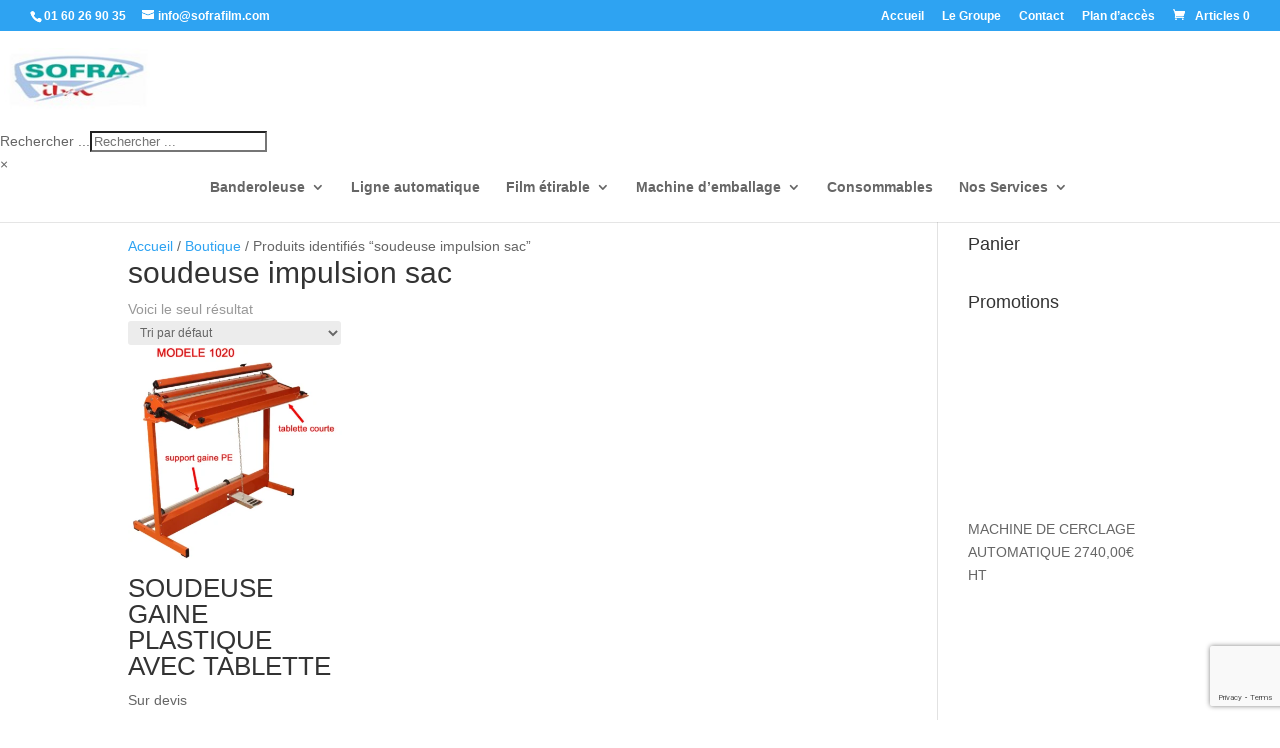

--- FILE ---
content_type: text/html; charset=utf-8
request_url: https://www.google.com/recaptcha/api2/anchor?ar=1&k=6Lfe240UAAAAAPTuMjnpp9eQbsDs5q-aF_7ljIr_&co=aHR0cHM6Ly9zb2ZyYWZpbG0uY29tOjQ0Mw..&hl=en&v=PoyoqOPhxBO7pBk68S4YbpHZ&size=invisible&anchor-ms=20000&execute-ms=30000&cb=g6242es12lgk
body_size: 48562
content:
<!DOCTYPE HTML><html dir="ltr" lang="en"><head><meta http-equiv="Content-Type" content="text/html; charset=UTF-8">
<meta http-equiv="X-UA-Compatible" content="IE=edge">
<title>reCAPTCHA</title>
<style type="text/css">
/* cyrillic-ext */
@font-face {
  font-family: 'Roboto';
  font-style: normal;
  font-weight: 400;
  font-stretch: 100%;
  src: url(//fonts.gstatic.com/s/roboto/v48/KFO7CnqEu92Fr1ME7kSn66aGLdTylUAMa3GUBHMdazTgWw.woff2) format('woff2');
  unicode-range: U+0460-052F, U+1C80-1C8A, U+20B4, U+2DE0-2DFF, U+A640-A69F, U+FE2E-FE2F;
}
/* cyrillic */
@font-face {
  font-family: 'Roboto';
  font-style: normal;
  font-weight: 400;
  font-stretch: 100%;
  src: url(//fonts.gstatic.com/s/roboto/v48/KFO7CnqEu92Fr1ME7kSn66aGLdTylUAMa3iUBHMdazTgWw.woff2) format('woff2');
  unicode-range: U+0301, U+0400-045F, U+0490-0491, U+04B0-04B1, U+2116;
}
/* greek-ext */
@font-face {
  font-family: 'Roboto';
  font-style: normal;
  font-weight: 400;
  font-stretch: 100%;
  src: url(//fonts.gstatic.com/s/roboto/v48/KFO7CnqEu92Fr1ME7kSn66aGLdTylUAMa3CUBHMdazTgWw.woff2) format('woff2');
  unicode-range: U+1F00-1FFF;
}
/* greek */
@font-face {
  font-family: 'Roboto';
  font-style: normal;
  font-weight: 400;
  font-stretch: 100%;
  src: url(//fonts.gstatic.com/s/roboto/v48/KFO7CnqEu92Fr1ME7kSn66aGLdTylUAMa3-UBHMdazTgWw.woff2) format('woff2');
  unicode-range: U+0370-0377, U+037A-037F, U+0384-038A, U+038C, U+038E-03A1, U+03A3-03FF;
}
/* math */
@font-face {
  font-family: 'Roboto';
  font-style: normal;
  font-weight: 400;
  font-stretch: 100%;
  src: url(//fonts.gstatic.com/s/roboto/v48/KFO7CnqEu92Fr1ME7kSn66aGLdTylUAMawCUBHMdazTgWw.woff2) format('woff2');
  unicode-range: U+0302-0303, U+0305, U+0307-0308, U+0310, U+0312, U+0315, U+031A, U+0326-0327, U+032C, U+032F-0330, U+0332-0333, U+0338, U+033A, U+0346, U+034D, U+0391-03A1, U+03A3-03A9, U+03B1-03C9, U+03D1, U+03D5-03D6, U+03F0-03F1, U+03F4-03F5, U+2016-2017, U+2034-2038, U+203C, U+2040, U+2043, U+2047, U+2050, U+2057, U+205F, U+2070-2071, U+2074-208E, U+2090-209C, U+20D0-20DC, U+20E1, U+20E5-20EF, U+2100-2112, U+2114-2115, U+2117-2121, U+2123-214F, U+2190, U+2192, U+2194-21AE, U+21B0-21E5, U+21F1-21F2, U+21F4-2211, U+2213-2214, U+2216-22FF, U+2308-230B, U+2310, U+2319, U+231C-2321, U+2336-237A, U+237C, U+2395, U+239B-23B7, U+23D0, U+23DC-23E1, U+2474-2475, U+25AF, U+25B3, U+25B7, U+25BD, U+25C1, U+25CA, U+25CC, U+25FB, U+266D-266F, U+27C0-27FF, U+2900-2AFF, U+2B0E-2B11, U+2B30-2B4C, U+2BFE, U+3030, U+FF5B, U+FF5D, U+1D400-1D7FF, U+1EE00-1EEFF;
}
/* symbols */
@font-face {
  font-family: 'Roboto';
  font-style: normal;
  font-weight: 400;
  font-stretch: 100%;
  src: url(//fonts.gstatic.com/s/roboto/v48/KFO7CnqEu92Fr1ME7kSn66aGLdTylUAMaxKUBHMdazTgWw.woff2) format('woff2');
  unicode-range: U+0001-000C, U+000E-001F, U+007F-009F, U+20DD-20E0, U+20E2-20E4, U+2150-218F, U+2190, U+2192, U+2194-2199, U+21AF, U+21E6-21F0, U+21F3, U+2218-2219, U+2299, U+22C4-22C6, U+2300-243F, U+2440-244A, U+2460-24FF, U+25A0-27BF, U+2800-28FF, U+2921-2922, U+2981, U+29BF, U+29EB, U+2B00-2BFF, U+4DC0-4DFF, U+FFF9-FFFB, U+10140-1018E, U+10190-1019C, U+101A0, U+101D0-101FD, U+102E0-102FB, U+10E60-10E7E, U+1D2C0-1D2D3, U+1D2E0-1D37F, U+1F000-1F0FF, U+1F100-1F1AD, U+1F1E6-1F1FF, U+1F30D-1F30F, U+1F315, U+1F31C, U+1F31E, U+1F320-1F32C, U+1F336, U+1F378, U+1F37D, U+1F382, U+1F393-1F39F, U+1F3A7-1F3A8, U+1F3AC-1F3AF, U+1F3C2, U+1F3C4-1F3C6, U+1F3CA-1F3CE, U+1F3D4-1F3E0, U+1F3ED, U+1F3F1-1F3F3, U+1F3F5-1F3F7, U+1F408, U+1F415, U+1F41F, U+1F426, U+1F43F, U+1F441-1F442, U+1F444, U+1F446-1F449, U+1F44C-1F44E, U+1F453, U+1F46A, U+1F47D, U+1F4A3, U+1F4B0, U+1F4B3, U+1F4B9, U+1F4BB, U+1F4BF, U+1F4C8-1F4CB, U+1F4D6, U+1F4DA, U+1F4DF, U+1F4E3-1F4E6, U+1F4EA-1F4ED, U+1F4F7, U+1F4F9-1F4FB, U+1F4FD-1F4FE, U+1F503, U+1F507-1F50B, U+1F50D, U+1F512-1F513, U+1F53E-1F54A, U+1F54F-1F5FA, U+1F610, U+1F650-1F67F, U+1F687, U+1F68D, U+1F691, U+1F694, U+1F698, U+1F6AD, U+1F6B2, U+1F6B9-1F6BA, U+1F6BC, U+1F6C6-1F6CF, U+1F6D3-1F6D7, U+1F6E0-1F6EA, U+1F6F0-1F6F3, U+1F6F7-1F6FC, U+1F700-1F7FF, U+1F800-1F80B, U+1F810-1F847, U+1F850-1F859, U+1F860-1F887, U+1F890-1F8AD, U+1F8B0-1F8BB, U+1F8C0-1F8C1, U+1F900-1F90B, U+1F93B, U+1F946, U+1F984, U+1F996, U+1F9E9, U+1FA00-1FA6F, U+1FA70-1FA7C, U+1FA80-1FA89, U+1FA8F-1FAC6, U+1FACE-1FADC, U+1FADF-1FAE9, U+1FAF0-1FAF8, U+1FB00-1FBFF;
}
/* vietnamese */
@font-face {
  font-family: 'Roboto';
  font-style: normal;
  font-weight: 400;
  font-stretch: 100%;
  src: url(//fonts.gstatic.com/s/roboto/v48/KFO7CnqEu92Fr1ME7kSn66aGLdTylUAMa3OUBHMdazTgWw.woff2) format('woff2');
  unicode-range: U+0102-0103, U+0110-0111, U+0128-0129, U+0168-0169, U+01A0-01A1, U+01AF-01B0, U+0300-0301, U+0303-0304, U+0308-0309, U+0323, U+0329, U+1EA0-1EF9, U+20AB;
}
/* latin-ext */
@font-face {
  font-family: 'Roboto';
  font-style: normal;
  font-weight: 400;
  font-stretch: 100%;
  src: url(//fonts.gstatic.com/s/roboto/v48/KFO7CnqEu92Fr1ME7kSn66aGLdTylUAMa3KUBHMdazTgWw.woff2) format('woff2');
  unicode-range: U+0100-02BA, U+02BD-02C5, U+02C7-02CC, U+02CE-02D7, U+02DD-02FF, U+0304, U+0308, U+0329, U+1D00-1DBF, U+1E00-1E9F, U+1EF2-1EFF, U+2020, U+20A0-20AB, U+20AD-20C0, U+2113, U+2C60-2C7F, U+A720-A7FF;
}
/* latin */
@font-face {
  font-family: 'Roboto';
  font-style: normal;
  font-weight: 400;
  font-stretch: 100%;
  src: url(//fonts.gstatic.com/s/roboto/v48/KFO7CnqEu92Fr1ME7kSn66aGLdTylUAMa3yUBHMdazQ.woff2) format('woff2');
  unicode-range: U+0000-00FF, U+0131, U+0152-0153, U+02BB-02BC, U+02C6, U+02DA, U+02DC, U+0304, U+0308, U+0329, U+2000-206F, U+20AC, U+2122, U+2191, U+2193, U+2212, U+2215, U+FEFF, U+FFFD;
}
/* cyrillic-ext */
@font-face {
  font-family: 'Roboto';
  font-style: normal;
  font-weight: 500;
  font-stretch: 100%;
  src: url(//fonts.gstatic.com/s/roboto/v48/KFO7CnqEu92Fr1ME7kSn66aGLdTylUAMa3GUBHMdazTgWw.woff2) format('woff2');
  unicode-range: U+0460-052F, U+1C80-1C8A, U+20B4, U+2DE0-2DFF, U+A640-A69F, U+FE2E-FE2F;
}
/* cyrillic */
@font-face {
  font-family: 'Roboto';
  font-style: normal;
  font-weight: 500;
  font-stretch: 100%;
  src: url(//fonts.gstatic.com/s/roboto/v48/KFO7CnqEu92Fr1ME7kSn66aGLdTylUAMa3iUBHMdazTgWw.woff2) format('woff2');
  unicode-range: U+0301, U+0400-045F, U+0490-0491, U+04B0-04B1, U+2116;
}
/* greek-ext */
@font-face {
  font-family: 'Roboto';
  font-style: normal;
  font-weight: 500;
  font-stretch: 100%;
  src: url(//fonts.gstatic.com/s/roboto/v48/KFO7CnqEu92Fr1ME7kSn66aGLdTylUAMa3CUBHMdazTgWw.woff2) format('woff2');
  unicode-range: U+1F00-1FFF;
}
/* greek */
@font-face {
  font-family: 'Roboto';
  font-style: normal;
  font-weight: 500;
  font-stretch: 100%;
  src: url(//fonts.gstatic.com/s/roboto/v48/KFO7CnqEu92Fr1ME7kSn66aGLdTylUAMa3-UBHMdazTgWw.woff2) format('woff2');
  unicode-range: U+0370-0377, U+037A-037F, U+0384-038A, U+038C, U+038E-03A1, U+03A3-03FF;
}
/* math */
@font-face {
  font-family: 'Roboto';
  font-style: normal;
  font-weight: 500;
  font-stretch: 100%;
  src: url(//fonts.gstatic.com/s/roboto/v48/KFO7CnqEu92Fr1ME7kSn66aGLdTylUAMawCUBHMdazTgWw.woff2) format('woff2');
  unicode-range: U+0302-0303, U+0305, U+0307-0308, U+0310, U+0312, U+0315, U+031A, U+0326-0327, U+032C, U+032F-0330, U+0332-0333, U+0338, U+033A, U+0346, U+034D, U+0391-03A1, U+03A3-03A9, U+03B1-03C9, U+03D1, U+03D5-03D6, U+03F0-03F1, U+03F4-03F5, U+2016-2017, U+2034-2038, U+203C, U+2040, U+2043, U+2047, U+2050, U+2057, U+205F, U+2070-2071, U+2074-208E, U+2090-209C, U+20D0-20DC, U+20E1, U+20E5-20EF, U+2100-2112, U+2114-2115, U+2117-2121, U+2123-214F, U+2190, U+2192, U+2194-21AE, U+21B0-21E5, U+21F1-21F2, U+21F4-2211, U+2213-2214, U+2216-22FF, U+2308-230B, U+2310, U+2319, U+231C-2321, U+2336-237A, U+237C, U+2395, U+239B-23B7, U+23D0, U+23DC-23E1, U+2474-2475, U+25AF, U+25B3, U+25B7, U+25BD, U+25C1, U+25CA, U+25CC, U+25FB, U+266D-266F, U+27C0-27FF, U+2900-2AFF, U+2B0E-2B11, U+2B30-2B4C, U+2BFE, U+3030, U+FF5B, U+FF5D, U+1D400-1D7FF, U+1EE00-1EEFF;
}
/* symbols */
@font-face {
  font-family: 'Roboto';
  font-style: normal;
  font-weight: 500;
  font-stretch: 100%;
  src: url(//fonts.gstatic.com/s/roboto/v48/KFO7CnqEu92Fr1ME7kSn66aGLdTylUAMaxKUBHMdazTgWw.woff2) format('woff2');
  unicode-range: U+0001-000C, U+000E-001F, U+007F-009F, U+20DD-20E0, U+20E2-20E4, U+2150-218F, U+2190, U+2192, U+2194-2199, U+21AF, U+21E6-21F0, U+21F3, U+2218-2219, U+2299, U+22C4-22C6, U+2300-243F, U+2440-244A, U+2460-24FF, U+25A0-27BF, U+2800-28FF, U+2921-2922, U+2981, U+29BF, U+29EB, U+2B00-2BFF, U+4DC0-4DFF, U+FFF9-FFFB, U+10140-1018E, U+10190-1019C, U+101A0, U+101D0-101FD, U+102E0-102FB, U+10E60-10E7E, U+1D2C0-1D2D3, U+1D2E0-1D37F, U+1F000-1F0FF, U+1F100-1F1AD, U+1F1E6-1F1FF, U+1F30D-1F30F, U+1F315, U+1F31C, U+1F31E, U+1F320-1F32C, U+1F336, U+1F378, U+1F37D, U+1F382, U+1F393-1F39F, U+1F3A7-1F3A8, U+1F3AC-1F3AF, U+1F3C2, U+1F3C4-1F3C6, U+1F3CA-1F3CE, U+1F3D4-1F3E0, U+1F3ED, U+1F3F1-1F3F3, U+1F3F5-1F3F7, U+1F408, U+1F415, U+1F41F, U+1F426, U+1F43F, U+1F441-1F442, U+1F444, U+1F446-1F449, U+1F44C-1F44E, U+1F453, U+1F46A, U+1F47D, U+1F4A3, U+1F4B0, U+1F4B3, U+1F4B9, U+1F4BB, U+1F4BF, U+1F4C8-1F4CB, U+1F4D6, U+1F4DA, U+1F4DF, U+1F4E3-1F4E6, U+1F4EA-1F4ED, U+1F4F7, U+1F4F9-1F4FB, U+1F4FD-1F4FE, U+1F503, U+1F507-1F50B, U+1F50D, U+1F512-1F513, U+1F53E-1F54A, U+1F54F-1F5FA, U+1F610, U+1F650-1F67F, U+1F687, U+1F68D, U+1F691, U+1F694, U+1F698, U+1F6AD, U+1F6B2, U+1F6B9-1F6BA, U+1F6BC, U+1F6C6-1F6CF, U+1F6D3-1F6D7, U+1F6E0-1F6EA, U+1F6F0-1F6F3, U+1F6F7-1F6FC, U+1F700-1F7FF, U+1F800-1F80B, U+1F810-1F847, U+1F850-1F859, U+1F860-1F887, U+1F890-1F8AD, U+1F8B0-1F8BB, U+1F8C0-1F8C1, U+1F900-1F90B, U+1F93B, U+1F946, U+1F984, U+1F996, U+1F9E9, U+1FA00-1FA6F, U+1FA70-1FA7C, U+1FA80-1FA89, U+1FA8F-1FAC6, U+1FACE-1FADC, U+1FADF-1FAE9, U+1FAF0-1FAF8, U+1FB00-1FBFF;
}
/* vietnamese */
@font-face {
  font-family: 'Roboto';
  font-style: normal;
  font-weight: 500;
  font-stretch: 100%;
  src: url(//fonts.gstatic.com/s/roboto/v48/KFO7CnqEu92Fr1ME7kSn66aGLdTylUAMa3OUBHMdazTgWw.woff2) format('woff2');
  unicode-range: U+0102-0103, U+0110-0111, U+0128-0129, U+0168-0169, U+01A0-01A1, U+01AF-01B0, U+0300-0301, U+0303-0304, U+0308-0309, U+0323, U+0329, U+1EA0-1EF9, U+20AB;
}
/* latin-ext */
@font-face {
  font-family: 'Roboto';
  font-style: normal;
  font-weight: 500;
  font-stretch: 100%;
  src: url(//fonts.gstatic.com/s/roboto/v48/KFO7CnqEu92Fr1ME7kSn66aGLdTylUAMa3KUBHMdazTgWw.woff2) format('woff2');
  unicode-range: U+0100-02BA, U+02BD-02C5, U+02C7-02CC, U+02CE-02D7, U+02DD-02FF, U+0304, U+0308, U+0329, U+1D00-1DBF, U+1E00-1E9F, U+1EF2-1EFF, U+2020, U+20A0-20AB, U+20AD-20C0, U+2113, U+2C60-2C7F, U+A720-A7FF;
}
/* latin */
@font-face {
  font-family: 'Roboto';
  font-style: normal;
  font-weight: 500;
  font-stretch: 100%;
  src: url(//fonts.gstatic.com/s/roboto/v48/KFO7CnqEu92Fr1ME7kSn66aGLdTylUAMa3yUBHMdazQ.woff2) format('woff2');
  unicode-range: U+0000-00FF, U+0131, U+0152-0153, U+02BB-02BC, U+02C6, U+02DA, U+02DC, U+0304, U+0308, U+0329, U+2000-206F, U+20AC, U+2122, U+2191, U+2193, U+2212, U+2215, U+FEFF, U+FFFD;
}
/* cyrillic-ext */
@font-face {
  font-family: 'Roboto';
  font-style: normal;
  font-weight: 900;
  font-stretch: 100%;
  src: url(//fonts.gstatic.com/s/roboto/v48/KFO7CnqEu92Fr1ME7kSn66aGLdTylUAMa3GUBHMdazTgWw.woff2) format('woff2');
  unicode-range: U+0460-052F, U+1C80-1C8A, U+20B4, U+2DE0-2DFF, U+A640-A69F, U+FE2E-FE2F;
}
/* cyrillic */
@font-face {
  font-family: 'Roboto';
  font-style: normal;
  font-weight: 900;
  font-stretch: 100%;
  src: url(//fonts.gstatic.com/s/roboto/v48/KFO7CnqEu92Fr1ME7kSn66aGLdTylUAMa3iUBHMdazTgWw.woff2) format('woff2');
  unicode-range: U+0301, U+0400-045F, U+0490-0491, U+04B0-04B1, U+2116;
}
/* greek-ext */
@font-face {
  font-family: 'Roboto';
  font-style: normal;
  font-weight: 900;
  font-stretch: 100%;
  src: url(//fonts.gstatic.com/s/roboto/v48/KFO7CnqEu92Fr1ME7kSn66aGLdTylUAMa3CUBHMdazTgWw.woff2) format('woff2');
  unicode-range: U+1F00-1FFF;
}
/* greek */
@font-face {
  font-family: 'Roboto';
  font-style: normal;
  font-weight: 900;
  font-stretch: 100%;
  src: url(//fonts.gstatic.com/s/roboto/v48/KFO7CnqEu92Fr1ME7kSn66aGLdTylUAMa3-UBHMdazTgWw.woff2) format('woff2');
  unicode-range: U+0370-0377, U+037A-037F, U+0384-038A, U+038C, U+038E-03A1, U+03A3-03FF;
}
/* math */
@font-face {
  font-family: 'Roboto';
  font-style: normal;
  font-weight: 900;
  font-stretch: 100%;
  src: url(//fonts.gstatic.com/s/roboto/v48/KFO7CnqEu92Fr1ME7kSn66aGLdTylUAMawCUBHMdazTgWw.woff2) format('woff2');
  unicode-range: U+0302-0303, U+0305, U+0307-0308, U+0310, U+0312, U+0315, U+031A, U+0326-0327, U+032C, U+032F-0330, U+0332-0333, U+0338, U+033A, U+0346, U+034D, U+0391-03A1, U+03A3-03A9, U+03B1-03C9, U+03D1, U+03D5-03D6, U+03F0-03F1, U+03F4-03F5, U+2016-2017, U+2034-2038, U+203C, U+2040, U+2043, U+2047, U+2050, U+2057, U+205F, U+2070-2071, U+2074-208E, U+2090-209C, U+20D0-20DC, U+20E1, U+20E5-20EF, U+2100-2112, U+2114-2115, U+2117-2121, U+2123-214F, U+2190, U+2192, U+2194-21AE, U+21B0-21E5, U+21F1-21F2, U+21F4-2211, U+2213-2214, U+2216-22FF, U+2308-230B, U+2310, U+2319, U+231C-2321, U+2336-237A, U+237C, U+2395, U+239B-23B7, U+23D0, U+23DC-23E1, U+2474-2475, U+25AF, U+25B3, U+25B7, U+25BD, U+25C1, U+25CA, U+25CC, U+25FB, U+266D-266F, U+27C0-27FF, U+2900-2AFF, U+2B0E-2B11, U+2B30-2B4C, U+2BFE, U+3030, U+FF5B, U+FF5D, U+1D400-1D7FF, U+1EE00-1EEFF;
}
/* symbols */
@font-face {
  font-family: 'Roboto';
  font-style: normal;
  font-weight: 900;
  font-stretch: 100%;
  src: url(//fonts.gstatic.com/s/roboto/v48/KFO7CnqEu92Fr1ME7kSn66aGLdTylUAMaxKUBHMdazTgWw.woff2) format('woff2');
  unicode-range: U+0001-000C, U+000E-001F, U+007F-009F, U+20DD-20E0, U+20E2-20E4, U+2150-218F, U+2190, U+2192, U+2194-2199, U+21AF, U+21E6-21F0, U+21F3, U+2218-2219, U+2299, U+22C4-22C6, U+2300-243F, U+2440-244A, U+2460-24FF, U+25A0-27BF, U+2800-28FF, U+2921-2922, U+2981, U+29BF, U+29EB, U+2B00-2BFF, U+4DC0-4DFF, U+FFF9-FFFB, U+10140-1018E, U+10190-1019C, U+101A0, U+101D0-101FD, U+102E0-102FB, U+10E60-10E7E, U+1D2C0-1D2D3, U+1D2E0-1D37F, U+1F000-1F0FF, U+1F100-1F1AD, U+1F1E6-1F1FF, U+1F30D-1F30F, U+1F315, U+1F31C, U+1F31E, U+1F320-1F32C, U+1F336, U+1F378, U+1F37D, U+1F382, U+1F393-1F39F, U+1F3A7-1F3A8, U+1F3AC-1F3AF, U+1F3C2, U+1F3C4-1F3C6, U+1F3CA-1F3CE, U+1F3D4-1F3E0, U+1F3ED, U+1F3F1-1F3F3, U+1F3F5-1F3F7, U+1F408, U+1F415, U+1F41F, U+1F426, U+1F43F, U+1F441-1F442, U+1F444, U+1F446-1F449, U+1F44C-1F44E, U+1F453, U+1F46A, U+1F47D, U+1F4A3, U+1F4B0, U+1F4B3, U+1F4B9, U+1F4BB, U+1F4BF, U+1F4C8-1F4CB, U+1F4D6, U+1F4DA, U+1F4DF, U+1F4E3-1F4E6, U+1F4EA-1F4ED, U+1F4F7, U+1F4F9-1F4FB, U+1F4FD-1F4FE, U+1F503, U+1F507-1F50B, U+1F50D, U+1F512-1F513, U+1F53E-1F54A, U+1F54F-1F5FA, U+1F610, U+1F650-1F67F, U+1F687, U+1F68D, U+1F691, U+1F694, U+1F698, U+1F6AD, U+1F6B2, U+1F6B9-1F6BA, U+1F6BC, U+1F6C6-1F6CF, U+1F6D3-1F6D7, U+1F6E0-1F6EA, U+1F6F0-1F6F3, U+1F6F7-1F6FC, U+1F700-1F7FF, U+1F800-1F80B, U+1F810-1F847, U+1F850-1F859, U+1F860-1F887, U+1F890-1F8AD, U+1F8B0-1F8BB, U+1F8C0-1F8C1, U+1F900-1F90B, U+1F93B, U+1F946, U+1F984, U+1F996, U+1F9E9, U+1FA00-1FA6F, U+1FA70-1FA7C, U+1FA80-1FA89, U+1FA8F-1FAC6, U+1FACE-1FADC, U+1FADF-1FAE9, U+1FAF0-1FAF8, U+1FB00-1FBFF;
}
/* vietnamese */
@font-face {
  font-family: 'Roboto';
  font-style: normal;
  font-weight: 900;
  font-stretch: 100%;
  src: url(//fonts.gstatic.com/s/roboto/v48/KFO7CnqEu92Fr1ME7kSn66aGLdTylUAMa3OUBHMdazTgWw.woff2) format('woff2');
  unicode-range: U+0102-0103, U+0110-0111, U+0128-0129, U+0168-0169, U+01A0-01A1, U+01AF-01B0, U+0300-0301, U+0303-0304, U+0308-0309, U+0323, U+0329, U+1EA0-1EF9, U+20AB;
}
/* latin-ext */
@font-face {
  font-family: 'Roboto';
  font-style: normal;
  font-weight: 900;
  font-stretch: 100%;
  src: url(//fonts.gstatic.com/s/roboto/v48/KFO7CnqEu92Fr1ME7kSn66aGLdTylUAMa3KUBHMdazTgWw.woff2) format('woff2');
  unicode-range: U+0100-02BA, U+02BD-02C5, U+02C7-02CC, U+02CE-02D7, U+02DD-02FF, U+0304, U+0308, U+0329, U+1D00-1DBF, U+1E00-1E9F, U+1EF2-1EFF, U+2020, U+20A0-20AB, U+20AD-20C0, U+2113, U+2C60-2C7F, U+A720-A7FF;
}
/* latin */
@font-face {
  font-family: 'Roboto';
  font-style: normal;
  font-weight: 900;
  font-stretch: 100%;
  src: url(//fonts.gstatic.com/s/roboto/v48/KFO7CnqEu92Fr1ME7kSn66aGLdTylUAMa3yUBHMdazQ.woff2) format('woff2');
  unicode-range: U+0000-00FF, U+0131, U+0152-0153, U+02BB-02BC, U+02C6, U+02DA, U+02DC, U+0304, U+0308, U+0329, U+2000-206F, U+20AC, U+2122, U+2191, U+2193, U+2212, U+2215, U+FEFF, U+FFFD;
}

</style>
<link rel="stylesheet" type="text/css" href="https://www.gstatic.com/recaptcha/releases/PoyoqOPhxBO7pBk68S4YbpHZ/styles__ltr.css">
<script nonce="TqNIs9ijNg5tTQSz31YzWQ" type="text/javascript">window['__recaptcha_api'] = 'https://www.google.com/recaptcha/api2/';</script>
<script type="text/javascript" src="https://www.gstatic.com/recaptcha/releases/PoyoqOPhxBO7pBk68S4YbpHZ/recaptcha__en.js" nonce="TqNIs9ijNg5tTQSz31YzWQ">
      
    </script></head>
<body><div id="rc-anchor-alert" class="rc-anchor-alert"></div>
<input type="hidden" id="recaptcha-token" value="[base64]">
<script type="text/javascript" nonce="TqNIs9ijNg5tTQSz31YzWQ">
      recaptcha.anchor.Main.init("[\x22ainput\x22,[\x22bgdata\x22,\x22\x22,\[base64]/[base64]/bmV3IFpbdF0obVswXSk6Sz09Mj9uZXcgWlt0XShtWzBdLG1bMV0pOks9PTM/bmV3IFpbdF0obVswXSxtWzFdLG1bMl0pOks9PTQ/[base64]/[base64]/[base64]/[base64]/[base64]/[base64]/[base64]/[base64]/[base64]/[base64]/[base64]/[base64]/[base64]/[base64]\\u003d\\u003d\x22,\[base64]\\u003d\\u003d\x22,\x22wrHDmUQ0w48UBMK5U2gKH8OJw4Q0wrlufg9AOcOhw487TsKjYsKBcMOceC3CgsOZw7F0w4vDgMOBw6HDo8O0VC7DoMKdNsOwE8KRHXPDoSPDrMOsw6PCs8Orw4tuwprDpMOTw4PChsO/UkloCcK7wqNgw5XCj0xAZmnDiV0XRMOFw7zDqMOWw6ENRMKQCMOmcMKWw6zCmhhACsO2w5XDvFPDp8OTTgA+wr3DoSs/A8OiW3rCr8Kzw48rwpJFwrjDlgFDw47DlcO3w7TDtFJywp/DqcOfGGhhwpfCoMKaWMKwwpBZXnRnw5ERwr7Di3sgwonCmiN4eiLDuyLCvTvDj8KuPMOswpcUdzjChSHDoh/CiDnDp0U2wqJLwr5Fw7rCjj7DmgjCjcOkb3jCjGvDucKPC8KcNiZUC27DpWcuwoXCm8Kqw7rCnsOZwoDDtTfCv1bDkn7DsQPDksKAUcKmwoomwpVnaW9MwpTClm9Mw6YyCmBIw5JhP8KbDATCgnpQwq0bTsKhJ8KIwqoBw6/[base64]/w57Diyl3QsOXw4XDqMOYw5PDosO0X8O8wo/DiMOGw4DDvS5aacO3ZDzDlcOfw6YOw7zDtMORPsKYaTnDjRHCllttw73Ch8K/w5RVO0oOIsONBULCqcOywp7DqGRncsOiUCzDrHNbw6/CkMKwcRDDg0pFw4LCqRXChCRvGVHChhsXBw8GGcKUw6XDvg3Di8KeaXQYwqpcwrDCp0UKHsKdNjLDqjUVw4rCsEkUfMOYw4HCkRBNbjvCuMKcSDkDbBnCsFhQwrlbw6seYlVhw7A5LMOmY8K/NxkcEFVqw4zDosKlRWjDuCg3YzTCrVxyX8KsO8Kjw5BkZ1p2w4A8w6vCnTLCksKTwrB0VF3DnMKMcVrCnQ0tw5toHAB4FipjwoTDm8OVw4rCrsKKw6rDtQPDg3diIMOXwqJDSsKXGm/ClDRYwqvCjcK7w57DtMOfw7TDowLCtQfDm8OuwqEnwprCiMO7amxhb8KDwpnDk2nDqWHCvzbCncKdEzAdP20Ofn1yw6ZQw4hwwp/CqcKawqVMw6zDsGzChUXDgzRnJ8OqORB9LsKiN8Oqwq7DlsKWV3kCw4fDm8K+wrp+w4PDl8KJdGDDm8KrTRzDun0cwp5acsKbTX50w6YMwrwswovDmS/Crhp2w4zDj8KQwo4VBcOkwrvDtsKwwoDDlWHDsDlJWz/[base64]/DrlIlMAjDssKaw70Mw4zDoWvCjcOMYsKCO8K/w7rDjcKyw54/wrrCkDrCusKfw6fCk3TCocOhdcK/CsOkMQ7CiMOQN8KCKEsLwp1Ew7XChg3DmMOZw7UTwrcLXmtrw6DDo8OUwrvDkcO1wpnDrcKEw60ww5xLOcKsScOKw7fCtMKqw7rDjMOWwqgMw6TCniZQYWkgXsOsw5wOw47CsC/DswXDq8OUwrHDlQ7CgsOtwppUw5jDuEXDtRs/[base64]/CmU9WUcOcwoQmwqzDpz01w6vCrR5QQcOpZcK9MsOcIMOHYWjDvA9qw7PCoRbDqQdSacKow7sHwrbDo8O5ZMO+LlTDisOAU8OVa8Kiw5bDiMKhGAFVS8Obw7XDpWDCqXQkwowRYcKYwrvChsOFMTUaVsO1w6jDlHM6YcKDw4/Cj2bDnMOow7p+fFZlwrPDv2DCmsO1w5YewpXDpcK2wp/DplZ8VEzCpMK9A8KowqHDvcKPwos4w7TCq8KYDFjDtcKFQzTCssK4XynCpCPCgsOfcSvDrybDgsKWw6EhPsOnY8K1LsKpBSfDvMORUsK6G8OwXsOjwoDDi8K/cg9pw5/CjcOhIXDChMO+GsKcG8O9wpZ0wqVgLMK/w6/DgMKzeMObH3XCvHrCucOvwrM1woBEw45Mw4DCtFjDjFLCh33Cim7DhsOfe8OzwrvDrsOOwozDn8KPw47DuxEGDcOnUUnDnDg0w6DCimt8w4FCEAvCohnCrFzCn8OvQ8OBBcOaVsOaQTpRE2g+wpt4NsK/[base64]/acKTw7AbLcKvGRTCklPDocKKwokma1vCjCDDo8K+SsOkDsKnG8OAw7UACMK1cG0hZxTDtDvDrcKCw6hcMVnDhD5QVyBEchAHI8OrwqTCt8OHT8OoUhYgEEPCoMObasO2BMKZwrkHesOLwqd+RMKnwpo2AzQPMCkpf3p+asOOMnDCtU7ChzM8w5pwwp7CjMO/Nk1tw5tYVsKHwqXCj8Kew4jCjcOAw7zDpcO0AcKtwqA3wpjCs2fDhMKBXsOvUcO4cwfDmVRvw54SacKewqzDplRFw7QzasKFJxLDl8Oqw6hNwoLCnkQFw7zCngIvwp3DijBWw5omw4VYe0/CosOKCMOXw6IWwqrCjcKaw7LCoXvDo8OtNcKHw6rDpcOFBcOCw7XDsFrDlsOzA2nDuX8OJcO2wpbCpcKRADV+w7huw7UsBFgiRMOpwrXDmcKBwr7CnGnClcORw4RxZS/CpsKfOcKywpjDrzZMwr/CicOtwqU4BcOqwqZ9c8KPIiTCpsOoAFXDqmbCrwTDnwzDisOtw4s4w7fDh09tHBYDw6rChmbCjBd3FRgcSMOibMK3SHTCmcKcNEsLJifDs0HDicOTw4EqwpXDscKKwrQCw5k9w4/CuTnDmsKOZ3HCmX/ClGsbw4XDlMK+w6JiWMK4w5XCh1wPw4jCucKPwq8/w53CqztWM8OLTBfDlsKOGsOkw70iwpggJn3DrcKqDzzCoUtSwrU8b8OQwr/DoQ3ChcKjw556w5XDrBYWw44pw6vDuRnCnUXDq8K1wrzDujnDrsO0wo/CjcOdw50+w4XDu1BEb28Vwr5EY8O9UsK9D8KUw6NndQfCnVHDjQrDrcKzInjDu8Kaw7bDtCU2w5zDrMOyPiXDh2BAZMOTfiPChRUlQlAEIMOhHhg/XGbClEHCsErCosKVw4fDgcKlbsOubyjDjcKlZhJ1KsKZw45/HxvDsFpFAsKmw7HCm8OifcKKwp/CrWPDscOcw6cOwrnDmgnDisOrw6QewrATwqvClMKwA8Kiw6FRwovDsnzDgB18w4rDsw/ClAPDrsO7NMKpMcOqKD48wpFhwoQqwqfDoQ5ENC0nwrI0McK3O3sLwqDCo1AmNx/CicOEb8Oewr5Hw7bCp8OrWMOcw5bDk8KXYQHChsK9Y8OqwqTDgXJLw40vw5HDssOvQ1UIwp3DjhwOw4fDqRPCn34FQHfDpMKuw7PCtxFxw4bDmsKJBmxpw4bDlyQPwpjCn0lbw7TCncKBNsKZw6xswoohBMOIYw/DssKSHMO0RgvComYXEH8rJVDDlns+EWrDpsOmDVQmw6lAwrkpJHEoWMOJwp7CokHCvcO8fRLCi8K5KlM4wpVSwpZGe8KaR8Oxwr8zwr/Cl8OawoUKwqYVw6wQHznCsELCuMKqeUdVw6DDsynCnsKCwropAsO3w5LCuWEjV8KKAXDCu8O/[base64]/[base64]/CsQzDiGrCokPDt8Ovw5nDrCtlSyRCwqbDonUswp9zwpFTRcOCZlvDi8KDWMKZwpBMf8Kiw7/CjMKeRCfCtcKGwoVaw7PCo8O6VjArD8KOw5XDqsK7w6o/EE5rOgxowqXCmMKHwqPDoMKzCsO6N8Ouw4XDnMOneDZBw7ZPw71ydWtawqbCvjzCrEhUf8Knwp1qPHV3wovChMKBRUTDnTsZTDZGSsKSYcKAwr3DqMOmw6QHVMO6wqrDlMOCwrcyM2RxRsK3w6g1V8K3JzzCt1vCskwZbMOjw5/DgUopM28fw6PDtBwXw7TDqnkzZFkbMcOXd3dDwrrDr0/DkcK6ecKKwoDDgn9tw7tDfE9wYwjCqMK5woxhwrHDk8OxKltNTsKeaBvDjnHDscKKamFRF3TCisKqIQdEfzsUw74Tw6TDnwbDj8OWJcO1Z0vDqcO+NS3DkMK3AAcrw67Cnl7DqMOhw5/Dm8KmwpRrwqnDrMOve1zDvU7DkT8zwqsSw4PChREVwpDCpgfDkEJOw7bDr3sCLcKNw4HCsSvDkiEcwqcgw47DqsKfw7JCD1tTOsOzLMKpKMOewpNZw6LCtsKfw5MAECtNFcKpKCMlF1Y6wrzDlRbCsipNSB4lw6zCkjZEw57ClnZfw73DuynDrsOQMsK/[base64]/Djl7CnjnDu8KlSsOOw6fDh8KWQMKOw4bCmFFIwpYZKcOSwospwrFxwqjCusK8FMKuwrA3wpxaGjjCs8OBwrzDnjoqwpXDm8O/PsOHwo15wqnDsHbDlcKEwoPCocKHDSDDiGLDuMKhw6Q2worDscK6woZkwoU3SF3DuVvCtHfCgcOTfsKNw5QyPzjCtMOCwrkMe0jDiMKSw77CgyLDmcObwoXDscORTjlFXsK/VAbCncKewqEZdMKOwo1Awrc7wqXCkcKYPXfDq8KmdStXY8Ohw6wzTlBoVXvCpkbCjHAGw5VWwoJ+eB4DMcKrwrtGE3DCvB/CujdPw61dACvCm8OGf0XDqcK8IWnCqcOww5BIDQJBNAMrGR3CncOrw73CiEHCssOPF8Oewqwjwro3UMOfwpkgwprCg8KgP8Kew5UJwphsYcKrHMOww7AMA8OKOsK5wrVewqxtd3R5HG8Na8KowqfChS/CjV4BEnnDm8Kywo3DgsKywprCgMKEBQ16w78VQ8KDDhzDmsOCw7Fyw5jDpMK6CsOTw5LCszw7w6bCmsK0w5g6Pihdw5fDuMK0aFtTeHnCj8Ouw5TDigVfHsKxwq7DocObwrrCpcKjPTDCqH3DsMOjT8OXwqJpLGkaUkbDgERywpnDrVhGKcOjwozCj8O/egUlw7EVwq/Dp3nDvmENw4wnQMOucxpVwpbCiW7CtUUfTTnCszpXf8KUA8OiwprDqm0TwpZ1XcOWw43DjcK9NcKSw7HDmMKEw4BEw6V/WsKrwqfDo8KvFx9CesO+b8O2P8OWwpBNcHdxwpQ2w5cRfAgcPybDmkZkS8KncX9DX3ggwoBVK8OKw6LCn8KedwIWw6oUF8KdHsKDwqknNQLChnsKIsKFVC7CqMKPFsOFw5NrG8Kswp7DnyQ9wqw1w6REMcOTISvDmcOCP8Kkw6LDtcKVwr0Sf03Cpg/DmDsjwr03w5zCgMO/VlvDscK0OWnDg8KEX8KEZHrCmxRGw5ZRworCvWMdG8OWbQEEwqVeYcKewpjCkVrDj3PDmhjCqMO0w4vDpcKBU8O6S2EJwoN/eHE4RMO9fQjCuMKrD8Oww4UTOXrDiHsAHEbDm8KCwrV9YMKPFjRbw5B3wpEIwrVAw4TCvU7Dp8KWHxsSQ8O+XMKuJcK7ZFUKwqHDkVkUw5Y+SAzDi8OmwrUKY2BZw6INwoTCosKmHcKKKmsadmXCpcK3YMOXSsOJVFkEN07DhsO/[base64]/[base64]/CrEEZw4kuPQhObcKJw7TCt3QcRlLDuhzCtsOlYMOxw5jCgcKnVyZxPxl4SRnDi23CuHvDhAAcw58EwpJJwrZXcl1uOcKhJkdfwq5GTwzCj8KfVljClsOlFcKFYsO1w4/Cv8KSw7ISw7FhwokCa8OUesKFw7PDjcOmw6EiXMKLwq9Gw7/CmsKzJ8OSwo0RwrNPWi5cFGVUwpjDr8K2DsK/[base64]/CvMOmKFlzeRfCvcOdwo0PIy04dirCr8KbwqHCscKqw7zCgC7DoMOTw63Djk9ywprDusOMwqPChMK2U0XDqsKSwqN/w4E4w4fDgsOVw7Uow5p2CVpjGMO2Rx/DtALDm8OhecOJaMK/w6rDl8K/HsKww4IfJ8O0Fh/CjA8dwpEBRsK6AcKIcRIIwrkzM8KzD0LDpcKnJCzDsMKPDsObVUDCjn1AA2PCvSrCuT5scMOydThHwoDDmi3Cu8K4wosOw6VLwrfDqMOsw4NkQmDDqcO3wonCk33Cl8KyfMKAw7DDqkTClV/DnsOsw5vDqg5CB8KEHybCozjDq8O3w4fCphM5bUHCs2/DtcO8A8K6w7/DjHrCo3XCux1qw5HDq8KLcG7CmBMGPiPDpMOXC8KjNlLCvibDvsOfAMKLJsO8wo/DtmUKwpHDs8KZNXQ8w7jDolHDmmNxw7R6wrDDijZVPgLCuj7CoQMyd0rDlQjDikrCujLDhiFYBApnD1vDiyteEngWw6BGZ8OlQ0tDb1PDt2VNwqVMQcOcRsOlU1R+acOMwrTCvXxyVMOGXMOJTcOnw6R9w4Fow7bCjlo9wptvw5LDgAnCmsOgMHrCky8Vw7DCtMO/w7IYw7xRw4c5TcK4wrBtw5DDpVnDkVwFaT1nwpTClMK6fcO/UcOJRMO4w7/CsTbCgkDCgsKPUnoUeHPDl0o2FMKmAEdBBsKANcKjaklaGQocSMKNw7klw6Rpw6bDgsKSH8OJwoY+w7LDrVFzw6VrecKHwoozTVo1w6MsR8O1w7hZHMKWwrXDqMODw64Awr0QwoZ6XH9LHcO/wpASFsKowqTDp8K0w5ZeK8KvHx4Awo05W8KPw5rDqSIBwqHDrEQjwqwDw7bDmMOawqfCosKOw5DDm1tqwqTChgQHEifCosKGw5EUOGNaUHHCqQfDp0l7w5FSwoDDvUUlwqLCgTvDlkHCqMKNcSXDpGbDg0theg7Ds8KTRFRTw47DvU/[base64]/w4zDkG3Cmh7CuGLCvh/[base64]/Dp8KOWMKqwrlJwpXDnkbCvxlbOGp1wr3Dr8OVw5DCn8KFwrY+w7hvHcKOG1jCvMK/w4U6wq7CoUXCiUNiw6DDnGNdTsK/w6jDsGxNwoQZB8Ktw4lkJS1tJSBBZcKffH81ZcOOwq4RU19IwppkwrfDg8K8KMOWw73DsxXDusKmCMKvwoUTdMKRw6JPwpcDWcO+fsODS2nDu1vDrkrDjsKlfsO0w7tecsKIwrQtXcOmdMOxQwPCjcOaGTPDmh/DtMKeTTHCqSBtwo4bwo3CmMOZOALDoMKgw5p/[base64]/OMKcwqPCpWV4OS/Dl8K/HQ7CmCM7AcKSw5TClMKOPRLDpX/DgcO6a8OSA3zCoMOCMcOawpDDhRlJwpXCoMOpYcKCT8OjwqTCmARXXiXDvyjChTZZw44pw5bCisKqK8KpS8KUwodWAk51wonChMK6w77DrsK+w7R5NBpCXcO4LcOrw6BmLlZVwpdVw4XDhsO8w6w4wr/DuCltw4/[base64]/DnW3CjHcwekQyVMOJw5gSNcKewqzCi8Kcw7ADRTNCwozDuR/Dl8KUa3NfLRDCkQ/[base64]/GXlwS8KTw6jClMOyw6nCjyHCmMK8w57CpFXCvkDDhifDvcKMPVXDiTrCvDXDkDhxwqhpwo93wp7DiTwcwoPCnntQw5bCpj/CpXLCtzLDkMKnw4Q9w4bDrcKKFxPCg2fDnhdnOnnDvMKDwqXCv8O+OcK6w7kgw4fDmDAyw5nCm3lZacKpw4fCgsO7HMKxwrQLwq/DvcOJfcKdwonCgjDCtMOQP1h5BRQtw5vCpBnDiMKawqZzw47DkcKpw6DDpMKMwpYDHAwGwoIwwpB7Kz4qZMO1cHfCnBMLecOcwrxLw7lVwpjCoV/Cm8KUBXLDusKlwoV/w4sKAsOLwqbCvFpeCMKcwrVeYmPCoht2w4HCp2PDj8KdJcKSBMKeH8Olw6k6w5zDpcOgIMOjwr7CvMOTcVo5woB5wprDhsOaFsOkwqVpw4bDmsK2w6Z/Q3PDisOUT8OzF8OQZWJCw7BDdW4gwrPDmMK5w7pCd8KkDsO+dsKzw7rDm3DCmTBXw5nDtsOUw7/[base64]/CijvDjcO1w5jDtcKQPxkew4Rzw5Z5Q8OmMgLDp8KoVyvDiMONdHfDhj3Cu8K5AsK0O1IZw4TDqWEaw6wowocywrPDrBTDpsK4NsKbw6cVFx4dLcKSQ8K3ZDfCj1hkwrA/PV0ww6rCv8KjPXvCpGjDpMKWL0rCp8O4SjZYEcK2w5bChzBVw7XCncKew7rCiQwwVcOiPBU/Lys/w5AXN1ZxUsKJw6toJStrQkfDi8KowqvChMKnw4dRXEsCwoLCmX/CkBzDicOOw74ENcOkE15Gw4UaEMKFwoVkNsOzw5UGwp3Dg1zDmMO2N8OAFcKzAsKCO8K/W8Oyw6M0EyTDtVjDllwSwrRjwqE5A3BnC8KNb8KSJMOWKcK6bsOTwo/CmVzDpsKmwpsqfsOeacKbwqIrBcKvZMOLw67Dvx0gw4ItZRzCh8OTaMOWDcK9w7BYw7zCmsO0Gh0EW8OENMOtVMKlAChCG8K1w6vCsRHDrcOEwpdFC8KyFWJpc8KXwqPDgcObF8ORwoYvAcOhwpEbUBHCln/DkMOnw49nbMOywrQ+PwFOw7kCDcObRMOFw6sTQ8KpMzc8wqDCoMKHwppVw4zDnsKsMEzCuTLCsGgUPcKDw6cpwrPDoHgWc0kuHV8kwromKBlaJ8OyPWpBIm/DlMOuH8KywpjCj8OXw5bDlisaGcKww43Dtz9MEsOUw71gCW/DnwMnb3sXwqrDnsO9wqHCgmzCqGkeJMKyXw84wo7DoUpFwrbDkTbClVw1wrjClSsVITrDsEFqw6fDpEbCksK6wqR9VcKYwqwdJgPDgRbDvGdzfMKxwpEeZ8O2IDxPKjxWDQrDiE56P8O6McOvwrVJCmoMwpUew5bCv1F2I8OiSMKgVx/DrCVOU8OTw7fDnsOkPsO7w4d4w4bDj3gIN3MZEMKQE37CvMOCw7oFI8OYwocXCGYRw7XDk8OTwrjDlsKoEcKDw4AEFcKow7/DnzDCg8KaEcOaw64rw73CjBYldT7CpcK1DWBBNMOiOyVrMB7CuQfDgcKbw7PDkAoeE2M1KwrClcOcZ8KITxwNwr02HMO/wq5mMsOkOsOGw4VnXldZwqDDtMKbQD3DmMKpw5N8w5bDvsOow5LDk0vCpcOfwqhuaMOhS1zCr8OBw4bDjQAgMsOPwodywp3DgEYjw6jDisKQw4bDqsK2w54Ew6/[base64]/CsG1qwprDrsKhPMOWwotVAcKIwo3DncOaw7zDhRvDhMKGw5pbUz7Dh8KxYsKfWMKSc1UUIwFUXmnCgsKgwrbCoBzDgsOwwqAyAsK+wpd4TcOoY8OkHMKgO3TDmGnDn8KYSDDDj8KLQBU/EMK6dQ9dVMKrPTnDrMKfw7E8w6vCicKdwr06wp8iwq/DgCbDiznCuMOZNcKsDUzCjsK8AhjCvcKbN8Orw5ATw4VleV4Tw4syGTnDnMKnw5TDqQAawopdMcKaecOqasKHwr8MVVlvw4fCkMKEH8KYwqLCisOJWGVoTcK2w7jDo8KTw7nCusKMMUrDlMORw5vCrBDDoAvDvVYTe3nCmcOIwoJeXcK9w7RjbsOoRMOwwrAgYE/Dmh/CkF/ClFTCisOiWFTDlAEHw4nDggzCvcO/[base64]/CgcKwwq/[base64]/CtiDDpy7CrcOWw4k3w67CvcOtKz/DhGdDw6FGaMOGFWbCtW49XTDCiMKiBk1Nwpdzw5V/wqIQwqp2EMKKOsKfw7NGwpZ5EMK/c8O0wrs3wqDDvFhxwppKwo/Ds8Kkw6bCtjN5w4/Cu8ONAcKDwqHCjcOHw6hqbG9uJ8O7dMK8CgUow5cBUsObw7LDqjcSWhvClcKrw7NzLMKlIUTDlcKVT0BSwp0ow6PDrFTDlU8KNUnCusK4ccOZwp0abhlNLQA6asKXw6ZRPsOiPcKYZQVEw6/[base64]/DqsKINQTClCTDnmldw6HDkxtIwrtuw4fDnXPDkAxWbkjDu0sgwpDCmUHDo8OcKGjDo3Ibwq58ExrCvMK8wqAOw4PCjA9zHCMZw5oAWcOvQk3CpMK2wqEVcsOFR8KJw6s/w6lQwrdqwrXCpMKLC2TCrQbDo8K9Q8K6w4FMw7HCuMO4wqjDvhDClwHDnwcUasK6wrAUw50IwpYCI8OzQcOhw4zDv8OLc0vDilDDlsOnw5DCkXjCq8OlwplbwqsAwpg/woJWKsO0dULCosOATk5RG8Kbw6lpb0QOw5ouwq7CsVJNc8Ogwp0lw4QvMMOPQcKpwrbDnMK7f17CtzjCunLDsMOOFsKAwpU3ESLCijrCrMOGwpjCtcOSw4vCvm3DscOLwoLDlMKRwrvCu8O+QsOQVWYeHDfCg8Ocw4PDgjxPaxxHR8O/IxkYw6vDmTLDkcKGwofDrcOEw5HDoBvDkB4Pw7vChAfDiUF8w6zCucKsQsK9w5HDv8Opw5g1wqtww5bClUV/w6xSw5ZIYMKMwrzCtsOHNsKzw4/[base64]/[base64]/AMO3wqI1w51FfB/Dg8KQw6lGwphYCsOvw6XDsAYOwp/DlnvDn2dzO3dlw6wDbsKbLsKAw4MNw5EgBcK/[base64]/DucOlEE3CoFtYL8OAW8KbwoLDuCtRfcKUK8KGwoNTUsKjTQZ3dRrCpT4UwrDDpcKow5NIwqRAZ1JhV2LDhVLDq8Omw7wifDd4wr7Cv07DtFYcNhAjXsKswpV0VUx8HsKewrTDhMOzTcO7wqJAQ1UcUcOzw6MyA8K/w7TDrsOZBsOhcy1/[base64]/[base64]/CvMKfCm/CrcK3dhDCuW/[base64]/wq/Cn8Oww6snw71fw748woZpwrtqKcO9AsKpL8OyUcKAw7smF8KMfsKLwr/DkwbDlsOUEVLCqMO0w79Nwph9G2dyViXDoE1Wwp/CicOVYw0RwqHDgx7CtA1OdMKPThx9QB1GLMKcRkdoFMOFMcORfGDDnMOfR0XDmMK9wrpKYw/Cl8K6wrHDg2HDrHrDnXJywqTCu8KuPcKZBMK6cR7Dj8O/esKUwrjCvj/DuhMbwqPDrcKUw53CgH3Cmh3Ds8O2LsKxPmRHMcKiw6vDnsKRwpsxw47DnMO9dsOfwq5vwoY7XC3Dk8KNw7QdVWlDwoJaczbCtTrCgiHCvw1Kw5Y4fMKLwr3DljpUwo1BF2PCsg/DhMKqWXIgw5sdc8OywogKecOCw5Y8Mw7CuU7DsUNYwr/DicO7w6E+w5hjdwLDs8Ofw6zCrQ0xw5TDiiHDh8ONEXhbw61MAcOUw6JJB8KRTMK7CMO8w6rCscKDw64sYcKiwqg8DUHDiDkNZyjDnVxLOMKKNMOOZR8bw7kEwpLDssOHGMO/wonDuMKXesOJTcKva8KRwpfCi2bDrhJeZjcTw4jCusKPL8O8w4rCq8KuZVgHTwBNNsO2FQnDucOOMUbCvzE1VsKow6rDo8OHw4JRfsOiL8KXwpFUw5AhYQzChsOXw5DCpsKUUm0hw5oAwoPCq8KgQ8O5CMKvPsOYDMKvPiUrwoUyBmEXVm3CpGBLwo/DmQ1Bw7xdDR0pdMOmKsOXwqURBsOvDDEZw6gwRcOawp4JRsOIwopXw78qWzjDl8ONw6xZKsK6w7RocsOXXTDCnkrCqnbClQrCnx3CrCR5LsOYcMOmwpM+AhZ6MMKQwrLCkRRqXcK/w4NAB8KrFcOLwpJ8w6I7w7cew6XDlhfCh8OTTsORIsO6JHzDrMOvwqMOMkrDhy1/w6dXwpHDj1tDw4QBbXMZY2PCgQMVJcKpd8KOw7gqEMOAw5HChMKbwrQLFVXCvsONw7nDu8KPdcKeXBBmOE0awooIwqQcw71ww6/CqRfCvMOMw6s8w6AnMMOpMF7CuGxvwpbCpMOWw4nClyLCs0oFfMKZfsKDKMONNsKCHWHCogoNFR4cXF7DtjtZwqTCkMOHX8KTw4ISeMOoCsKiScKzTk5gYzFZKj/[base64]/DvlzCkMOsDsOtXxLDln0taMKqTcKPw5XCq0dqecOXwrHCq8K9w5nDkzpDw5lbMMOUw7UeAGbCoD5dAjJ8w4MMwpEqZ8OIETpWdsOqSkTDll04ZMOBw7V0w7bCrcOLTcKKw6nDmMKjwrEgHRHClcK0wpXCiWvClncAwqs2w6d/w7vDi23Cl8OkHcKXw50eCMKsXcKqwrNVGcO3w4V+w53DnsKPw6/Ctx/[base64]/[base64]/Y8Kawpp0YgbDmsKuUUTCn8OIQ1BfYnnDg0vCjxdaw6YeLMK3SsOLw7jDk8KOXk/DnMOlwrDDmcKww7tNw7hHTsKVwo3Cl8KBwpzChWjCl8KreDF1bi7DmsOnwpMxHyEWwqTDsl8mGsKlw4MNHcKiBnPDpBTCkmbDnBFICTXDuMOZwr9ONsOnEzbChMKzHWxWw47DuMKDwp/Dp2/Dnil3w480UMKLNMOWRSoQwo/CnVLDrcOzE0/DsEVMwq3Dh8KAwoA+KsO+VEPCl8K0Xl/CvnQ3QsOhO8OCwoPDmcKGQ8KwG8OjNldswpfClcKSwp/Dl8KABCfDuMOawohzI8KOw6PDi8Kuw4Z4GxHDiMK2BxYjdRHDg8Odw7LCp8KvSkQzK8O4RMOPw4Ajw5g3I0zDj8OBw6YRwrLDiU/DjE/Di8OQUsKAaTkvIMOPwpFewrHDnizCisOdWcOdRTXDgsKkOsKUw5k7GBIiFgBGSMOQL0LCmMOaYMOGw67DqMOiMsObw6JGwqXCgcKCw64bw5crYcKrJiI/w4UcXsOlw4oRwowNwpDDrcKewrHCvD7ClMKaZ8KzHlFlX2x9GcOPasOFw7YIw5bDvcKmwqXCv8KWw7jChXMTckUjBAdtVSV9w7TCocKHM8ODdXrCm0PDj8O/wp/DgQDDscKTw5VvKDnDig9JwqUHJcK8w4cewqojHRHDrMOXIsOVwrxrTSkcw5TCisO6GwLCusOWw7/DnhLDv8KSPlMvw6JGwpoUScOKwoxBF2zCkxkjwqonZsKncE7DoWDCrGjDlwVfDsKdb8K+UMOlPcOBW8OZwpAFBXgrPXjDvsKtfjDCusODw5HDphfCncO/w5d/Xl/Dv2/CoGFxwoE5WcKIaMOcwoRJCGQeVcOTwpl6eMKwaRXDvCbDowMtDyk4e8K6wr54I8K9wqFCwoRrw7XCjX55wp9hZTPDgcOJUsOODB3DsycWDhPDiDDDm8O6QcKKFDA6Fn7DmcOVwq/DixvCu2U6wobClXzCi8Kfw6bCqMOTOMOnwpvDo8O/elE8I8Krw43DoWZyw7DCvW7DrsKxdGPDq0xtcmstw6PCm2zCl8KlwrjDtHlXwq0Mw4p7woNldk3DrAXDncKew6/DlcKtXMKOGWJAQhTDgMOXNQbDunMvw5/CtWxuw543BFJoAxhKwrLCjMKyDTN2wr/CvHVqw6ohwq/Dk8ObRXTCjMK2w5nClTPDmwdZwpTCisKVLcOewozCscOpwo1vwoBjN8KaDMKAOcO4wovCtMKFw4TDqhPCjzHDtMOxbsK6w43CqcKdD8ODwqMrZWLCmBDDn0ZWwq/Cmgp8wpDDiMKTKsOUYMO8NynCklvCkcO5NsOjwo9xworCtsKVwpTDmzA1G8OpDVLCmCnCk3XCrFHDiSwNwqgbH8KTw5LDusK8wrkXYUnCvwxrOlrCj8OOVsKacillwogoWcK/[base64]/KsKpw5I2H8OBwrhewrbCrAxgI8KYwoHCpsOKw6Z0wprDjTjDvEAuCCw5cg/DgMKNw4xecltEwqnDqsOFwrHCgiHCmcKmbVA+wqrCgEQvHcKqwrnDkMOtTsOSKsOrwpfDv3d/E2TDiBjDtsO2wrnDll3Cr8OOJCLDjMKAw554AFzCu1LDgyLDkjnCpxAKw67DqmpDMQAbScOvdRsEQXzCkcKQY3sIW8OZNsOjw7gJwrd2fsK9SEk3wqfCl8KnHTrDlcKycsKSw7B0w6AqfgcEwrvCuEXCpEVcw7dbw7MVA8OZwqJgUQHCj8Kfc3Iyw67DuMKYwo/Do8OtwqvDkVbDkArDoWjDmXfDgMKeHm3CsFsfHcO1w7Rzw7LCsWvDrMOyNFrDnFnCo8OcQsOqJsKnwoDCknwOw74hwrcwAsKzw5B3wrvDoC/DrMOpEijClB0tacO8OVbDoSITNkNjRcKTwr3CjsOMw5g6BgLChcKkZzhSwrc0Q1zChV7CrsKJBMKZQMOoTsKew6zCkU7DmXPCusOKw4dGw412HMKRwrrCji/[base64]/OxQ2Z8OuecKdHDnDscKMC8OHwprDksODYRFDwrNVbQ9pwqJbw6fDl8OHw5zDjgvDs8KXw6xKb8O2TknCoMKNa2dTwpPCsXrCgMKWD8KNYltaJD3Dt8Ovw7jDtVDCoBzDncOKwpYaCMOiw6HCsT/[base64]/DicKZwrYLwro2wrDDoUEPGSzDicONYsK3wqTCoMKOMMK5c8OyLlvDnMKEw7vCkg9XwoDDssOtPsOEw4pvWMO0w5bCvBNaPG9Jwq45aGvDm0o9w4HCgsKmwrgBwqbDi8OCwrnCi8KDVkzCtXLClC/DisKnw5xsdsKDRMKHwq5pIDTCmzTCknQNw6MGHWHDhsKXw7jDuk0dJAsew7d7w7wlw5pCJW3DnknDtV9Kw7J7w6QDw4p/w4nDoXrDnMKzwp/DusKraWMNw5HDnizCq8KMwrPCumXCimMTfWBjw6DDtRfDkQRdLMO0ZsO+w6oyEcO2w4jCr8KrCMOFNHFbFgUeZMOabcKLwolbL2XClcOewqNoJxgFw6YOfgnDik/DjXQnw6XDpMKHHgXCpyEXccOEEcOzw5PDuSU5w71Jw6PDiTlnFcOywq3CrMOVwrfDjsKxwqg7EsKfwoc9wonDhQdkewc8TsKmwo7Dt8OUwqvCr8OQcVcse3FnEcKGwrJ1w4AJwr/[base64]/CuTPCiS1rUcK4wpcsCyLCnMOrw5VKLhAYwo0GbMO+eCrCqFkCw5/DrVDDomklI3coFiTDoQIuwpLCqsOuIAxOP8KQwr1FR8K7w6TCiRQ7Gmkke8OlV8KCwovDqMOYwpJRw53DuCrCvsK9wpkBw7V0w6AtRHfDqXp2w4bDtEXDs8KMEcKYwpY/wp/Cg8KwO8KnQMKzw5lHcUvCpwdSKsKrDMOaHsKpwpQVK2vCvsOhTcKxwofCo8OawoseLg9ow6fCh8KAJcOpw5EhfkPDtQLCmsKGeMOxB0IRw6fDv8Kxw4A9RMO8wo9DK8OIw7xNOsKgw4BJTMOBSAo1wpVuw4PCnMKAwqzCmcKwccO3wo/Cn0thwqXDlEfCucKbJsKpI8Opw4wQU8KjWcKTw50dEcOdw5TDl8O5XUQEwqtbD8OPw5Fiw5Naw6/DoTzDhSrDusKewr7Cn8Ksw47ChCPDiMKIw7bCrcOKTMO6QjYBKlNiBVjDjng8w6TCpWTCg8OJZj88eMKWDwXDuhzCtHjDmcODO8KbK0XDicKXeWHCosKZH8KMcEvCtQXDr1nDkk5/[base64]/CqgnCrsKGWsOOwpBxw7zDqlvDq8KSNsK9a08DOsKfwo/DlGQVRcKcecOuw7onacOueR4nPcKtK8KAw7nChRtFPVhTw4rDhsK7dHHCrcKJw57DghvCviXDiArCuB9uwrrCu8KYw7vDijFQKFxXwrRYVcKSw7wiwp/DuRbDoCzDpnZpeSbDvMKNw4LDpMKrehjDhWDCuz/DvGrCscKfRcKELMOWwpJqJcKIw5c6XcKzwqk9TcOLw45IXVl7VErCm8OnHz7DlSbDszPDl17DuFYrdMKCZBJOw4vDr8OxwpU+wqhSCMOcTB7DpAfCjMO7wqtdAX/[base64]/Dig3DrsOWcsKsOm1pZgfDnMOrH8OKw6XDiMKxwoZWwqrDuQ8aJmfCsxM2GXIfPlo/w7EmEsOhwrReDh/Cqy7Dm8OFwqN+wrx0IcOTNkHDtCgvfsK2TxxYw5LDt8OAb8OLeHpBw4ZWI1nCssOnMy/DiDJDwpLCp8Obw6Q5woLDtMKYUMO/U1XDui/CvMOTw6nCr0Y+wofDmsOhwozDizoIw7tLwr0JDsKwI8KEwpnDpC1lw78owo/DhwIHwqPDjcKndy7CvMOWBMOnIzUPPXfDjCpowp7Dv8OnWMO9wrvClcKWKiYZw7tpw6YPesK/[base64]/[base64]/[base64]/DjMKFwqp8w6TChTULwo/CuGrCscKbwog6w6gHaMOUAWlKw4zDg1fCjk/DtxvDmX3CosKdAFNBw60mwofChwfCvsKqw5MPw4tACMOawr7Dn8KywrjCpzYKwoTDscOjCyAYwoLCswNNU041w7LDi1AzPkvClWLCvkbChsOuwoPCkXXDiV/DpsKHOHVbwqTDpcK9wqDDsMO2U8K+woEyEyfDp3sWwpfDtlsQVMOMS8OgTV7CnsKkJcOtYcOTwo5ew7TCsF/CtcKLDcKwecOjwr0qNcK4w4NcwoTCnMOyfWt5K8KHw5d/cMKbdibDhcOGwrVef8KDwprDnxbCrVokwqsUw7RgT8KML8KMBVPChm56UsO/wo/[base64]/d8O9w4DCtG/DuMOVw6nCpADDjh1wTGDCoA8cw5d6w4g4w57ClBrDkk7DnMK5OcK3wpl0wrHCrcKIwobDhTlhQMKrYsKnwqvCo8KiFCV5elDCk2FTwpjDhDcPw6XChXnDowpzw4AZM27CrcKpwqJ/w7XDg1lHO8OfI8KwLcKgfS1KDcKnUsOIw48rej7DjmjCucKuaVV/AC9Jw5EdBsKUw7RPwp3ChGlBwrHDnynDkcKPw7jDuQPCjzHDkRoiwr/Dgy1xdMO2eQXCqzvDn8KKw74RESlYw5c0DcO3XsKrW1xaPTXCpFnCvcOZDsOiNsKKUl3CqMOrRsOnS1PDiBXCmMOJIcO0worDhgEmcEcvwpbDmcK4w4bDhMOIw4XCgcKZbzpHw6/DqmPDlcOewrUqaU3Co8OSEShkwqvDjMK+w4c8wqLCnzIsw4sHwqlkbwfDhwEOw5TDuMO3TcKKw4FaJitFJz3Dk8KmHlvCjsOcHnB/wr7CrnJmwpPDg8OUfcKKw5/Ct8OaY3oOBsOmwqEpfcO7b1UFGcOHw6TCr8OBw63CsMKiEsOBwqowJMOhwqLCiA3CtsO+ZFjCmF0lw7sjwo3DqcOcw79aeUjCqMOpBDItJXx9w4HDj3M3wobCj8OYWsKcDDYnwpMeGcKTwqrCpMOWwqrDusO+XVUmAAZpeCQYwp3Cq2pKJcKPwq49wpxwZsK0EMK/H8KKw5rDqsKoB8O0woDDucKAw4MSwo0Tw5k0Q8KHTDxhwprDtcOIwrDCvcO1woPDo1nCumzDhMOHwr4bwqfCkcOZE8KswopzDsOtw77CnkA+JsKCwrRyw7IAwpjDncKiwqF7DsKAUcK4wqHDriXCkEvDqHp/dT4jGS7CpsK5NsOPKH1mJUjDuw1+PyIYw4E2fFPDmwsePVnCniFvwoRjwoV4IMOPYMOaw5LDlcO2QcKkw4UWPBMwfsK8wqjDqcOGwoZBw6Qhw4/[base64]/[base64]/Co8OwccOiXcOVGcOBPsKRHionw60jw5BAb8OhfsOILBx8wo3DtMKtw73DtFFQwroNw7HCtsOrwqw0UMKpw5/CpmrDjl/[base64]/IVfDvcOswqg6wp7DnDxgf8Kpw45nw6jDtMKiwrvCqEwQwpPDsMKmwpwvw6d5BsOkwqzCscKCLcKOScKQw7HDvsK+w7NkwoDDjsKIw59vJMKxZ8OgC8Oiw7fCjx7DhcO8Ly7DuFDCuhY3wq7ClcKML8OTwox5wqglPlQ4wo8dB8Kyw6kWf0sYwpkIwpfDg1vDlcK/GX9Nw6PDtmlxBcKyw7zDr8Ogwp7Dp2fDpsOPGy9GwrfDjzF2PcOuw5hHwrLCvcO+w4F6w4krwr/CmUoJQhPCi8OwLjBKwqfCisOvIgZcwozCq2TCpB0GLj7CjWswE0jCpXfCpDtJOEvCr8K/[base64]/DjxnDqWkvesOQPCzDhcODwqDChWszwrfDggZcBsOLbnctWVbDpMK9w6UXXwTCj8OFwpDCt8O4w7MXw5TCuMOXw5bDtSDDqsKLw5rCmi/[base64]/DuRjCrSwkwq/[base64]/[base64]/Dp8Khw4UbXcOhwrjDv8KnC8KXwpnDlsOdwpPDnTXCqCB7R1XDtMKBBV9rwoPDo8KQw69Bw43DvMO1wofDkWNfVHgwwqUlwpjCnEMQw4Yiw48pw7jDlcOtYcKHbsOUwpnCusKHwpjCuHJ+w6/CuMOTRQQFGcKGABDDuzDDjwTCmsKRAMK9w6jCnsOlSwvDucO6w4kSfMKmw7fDmQfClsKEHV7DrUXCqjfDqmXDmcOqw6Zww4vDvwfCnXxGwrInw6MLCcKLaQ\\u003d\\u003d\x22],null,[\x22conf\x22,null,\x226Lfe240UAAAAAPTuMjnpp9eQbsDs5q-aF_7ljIr_\x22,0,null,null,null,0,[21,125,63,73,95,87,41,43,42,83,102,105,109,121],[1017145,565],0,null,null,null,null,0,null,0,null,700,1,null,0,\[base64]/76lBhn6iwkZoQoZnOKMAhk\\u003d\x22,0,0,null,null,1,null,0,1,null,null,null,0],\x22https://sofrafilm.com:443\x22,null,[3,1,1],null,null,null,1,3600,[\x22https://www.google.com/intl/en/policies/privacy/\x22,\x22https://www.google.com/intl/en/policies/terms/\x22],\x22hjTHHe8LS/FExMwT8FMvS8DCdZZd+ou7iJQmdou8Zv0\\u003d\x22,1,0,null,1,1768671348958,0,0,[2,121],null,[137,235],\x22RC-qDzFzTwGIzT1IA\x22,null,null,null,null,null,\x220dAFcWeA60sQSWAD191YfK_RH_bJKqFNcA2Cj6W1WQ-yeVbvuXS7lGC7UciNP3O4293Ld-xXc82F6wO52_AS3_F7ZwqNqTyrYjNQ\x22,1768754148876]");
    </script></body></html>